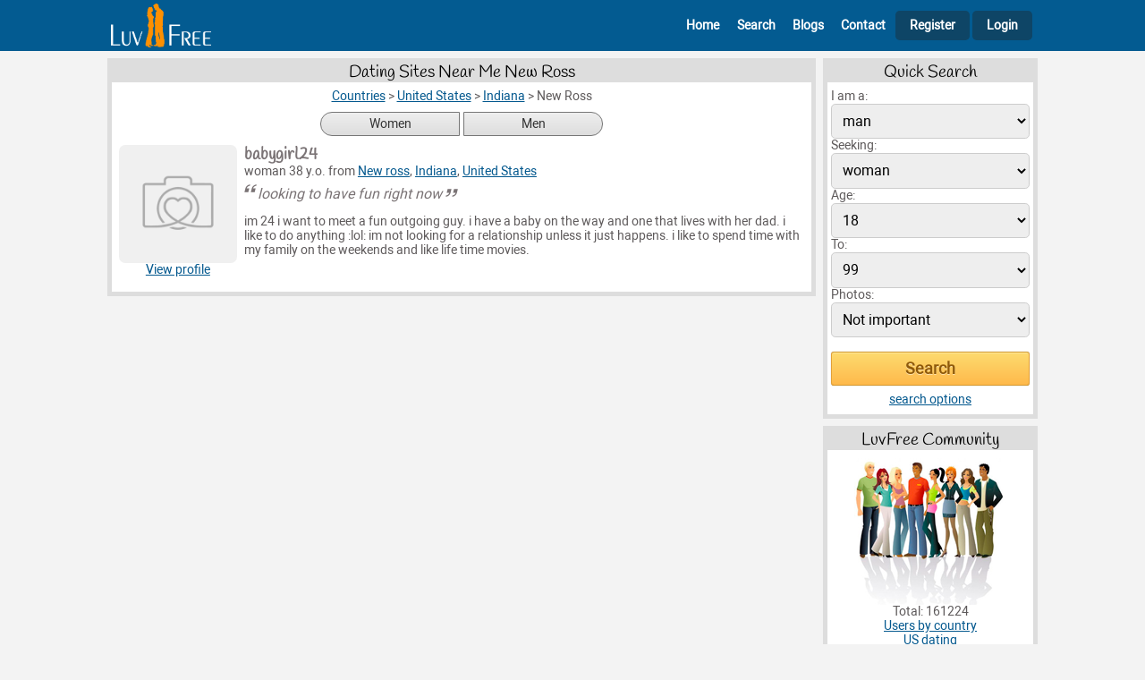

--- FILE ---
content_type: text/html; charset=UTF-8
request_url: https://www.luvfree.com/online_dating/united_states/new_ross
body_size: 4169
content:
<!DOCTYPE html>
<html lang="en">
<head>
	<title>Dating Sites Near Me New Ross - LuvFree.com</title>
	<meta name="viewport" content="width=device-width, initial-scale=1.0">
	<meta http-equiv="Content-Type" content="text/html; charset=UTF-8">
        <meta name="description" content="Dating profiles from New Ross and nearby cities. Join 100% free online dating site. No credit card required to contact singles here.">
        <link rel="canonical" href="https://www.luvfree.com/online_dating/united_states/new_ross">

	<link href="/css/styles.css?v=17" type="text/css" rel="stylesheet">

    <link rel="shortcut icon" href="https://www.luvfree.com/favicon.ico">
    <link rel="icon" type="image/png" href="https://www.luvfree.com/img/favicon_luvfree.png" sizes="192x192">
    <link rel="apple-touch-icon" href="https://www.luvfree.com/img/favicon_luvfree.png" sizes="180x180">        
</head>
<body>


<div class="header">
        <div class="header-content">
			<div class="header-left">
                <A href="/" aria-label="Homepage"><img src="/img/lf_logo_header.png" width="180" height="58" alt=""></A>                          
			</div>
			<div class="header-right">
                <span class="icon-bars" id="mobile-menu"></span>
                <div class="main-menu mobile-menu-hide" id="main-menu">
                <nav>
                    <ul>
                        <li class="main-menu-guest-header">
                            <div class="header-info">
                                <div class="header-info-left">
                                    <img src="/img/dating150.png?a=1" width="160" height="160" alt=""><span>Luvfree</span>
                                </div>
                                <div class="header-info-right">
                                    <span class="icon-cancel-outline"></span>
                                </div>                                            
                            </div>
                        </li>
                        
                        <li class="main-menu-guest-home"><A href="/" id="id_nav_header_home"><span class="icon-home-outline"></span>Home</A></li>
                        <li class="main-menu-guest-search"><A href="/search.php" id="id_nav_header_search"><span class="icon-search"></span>Search</A></li>
                        <li class="main-menu-guest-blogs"><A href="/blogs/index.htm" id="id_nav_header_browse"><span class="icon-blog"></span>Blogs</A></li>
                        <li class="main-menu-guest-contact"><A href="/contact.php" id="id_nav_header_contact"><span class="icon-comment"></span>Contact</A></li>
                        <li class="main-menu-guest-register"><A href="/join_form.php" id="id_nav_header_register"><span class="icon-user-add-outline"></span>Register</A></li>                        
                        <li class="main-menu-guest-login"><A href="/member.php" class="header-right-login" id="id_login"><span class="icon-lock"></span>Login</A></li>            
        
                    </ul>  
                </nav>    
                </div>
			</div>	                        
        </div>
</div> 
<div class="after-header">



	<div class="main-content">
		<div class="content-2col">
				<div class="content-2col-left">
								<div class="content-box">
				<h1>Dating Sites Near Me New Ross</h1>
				<div class="content-box-inside">
				
	<div class="breadcrumbs">						
            <ul id="breadcrumbs" vocab="http://schema.org/" typeof="BreadcrumbList">
            <li property="itemListElement" typeof="ListItem">
                <A property="item" typeof="WebPage" href="https://www.luvfree.com/online_dating/"><span property="name">Countries</span></A>
                <meta property="position" content="1">
                &gt;    
                </li>              
                <li property="itemListElement" typeof="ListItem">
                <A property="item" typeof="WebPage" href="https://www.luvfree.com/online_dating/united_states"><span property="name">United States</span></A>
                <meta property="position" content="2">
                &gt;    
                </li>              
                <li property="itemListElement" typeof="ListItem">
                <A property="item" typeof="WebPage" href="https://www.luvfree.com/us_dating/indiana.htm"><span property="name">Indiana</span></A>
                <meta property="position" content="3">
                &gt;    
                </li>              
                <li>New Ross</li>
            </ul>
	</div>		
	
        <div class="set-gender top-05rem bottom-05rem">
            <A href="/online_dating/united_states/new_ross_single_women">Women</A>
            <A href="/online_dating/united_states/new_ross_single_men">Men</A>
        </div>
					<div class="content-box-inside list-profiles">
				<ul>
										<li>
						<div class="list-profiles-photo">
							<A href="/profile227436.htm" aria-label="View Babygirl24 profile"><IMG SRC="/img/no_photo160_g2.png" width="160" height="160" title="No photo" alt="No photo"></A>
                                                        <div class="list-profiles-view"><A href="/profile227436.htm">View profile</A></div>
						</div>
						<div class="list-profiles-about">
                                                        <div class="list-profiles-nickname-online">
                                                            <div><h2><A href="/profile227436.htm">babygirl24</A></h2></div>
                                                            <div></div>                                                            
                                                        </div>
							woman 38 y.o.  from <A href="/online_dating/united_states/new_ross">New ross</A>, <A href="/us_dating/indiana.htm">Indiana</A>, <A href="/online_dating/united_states">United States</A>
							<cite>looking to have fun right now</cite>
							<p>
							im 24 i want to meet a fun outgoing guy. i have a baby on the way and one that lives with her dad. i like to do anything :lol: im not looking for a relationship unless it just happens. i like to spend time with my family on the weekends and like life time movies. 
							</p>					
						</div>					
					</li>
				</ul>
				</div>

				</div>
			</div>


				</div>
				<div class="content-2col-right">
								<div class="content-box">
				<h2>Quick Search</h2>
				<div class="content-box-inside">
				<form method=get action="/search.php">        
    <INPUT type=hidden name="r_act" value="on">
<INPUT type=hidden name="r_fri" value="on">
<INPUT type=hidden name="r_mar" value="on">
<INPUT type=hidden name="r_rel" value="on">
<INPUT type=hidden name="r_cas" value="on">
<INPUT type=hidden name="r_pen" value="on">
<div><label for="form-qsearch-sex">I am a:</label>
    <SELECT name="Sex" id="form-qsearch-sex">
            <OPTION value=male selected>man</OPTION>
            <OPTION value=female >woman</OPTION>
    </SELECT>            
    </div><div><label for="form-qsearch-looking-for">Seeking:</label>
    <SELECT name="LookingFor" id="form-qsearch-looking-for">
            <OPTION value=male >man</OPTION>
            <OPTION value=female selected>woman</OPTION>
    </SELECT>          
    </div><div><label for="form-qsearch-age-from">Age:</label><SELECT name="DateOfBirth_start" id="form-qsearch-age-from"><OPTION value=18 selected>18</OPTION><OPTION value=19 >19</OPTION><OPTION value=20 >20</OPTION><OPTION value=21 >21</OPTION><OPTION value=22 >22</OPTION><OPTION value=23 >23</OPTION><OPTION value=24 >24</OPTION><OPTION value=25 >25</OPTION><OPTION value=26 >26</OPTION><OPTION value=27 >27</OPTION><OPTION value=28 >28</OPTION><OPTION value=29 >29</OPTION><OPTION value=30 >30</OPTION><OPTION value=31 >31</OPTION><OPTION value=32 >32</OPTION><OPTION value=33 >33</OPTION><OPTION value=34 >34</OPTION><OPTION value=35 >35</OPTION><OPTION value=36 >36</OPTION><OPTION value=37 >37</OPTION><OPTION value=38 >38</OPTION><OPTION value=39 >39</OPTION><OPTION value=40 >40</OPTION><OPTION value=41 >41</OPTION><OPTION value=42 >42</OPTION><OPTION value=43 >43</OPTION><OPTION value=44 >44</OPTION><OPTION value=45 >45</OPTION><OPTION value=46 >46</OPTION><OPTION value=47 >47</OPTION><OPTION value=48 >48</OPTION><OPTION value=49 >49</OPTION><OPTION value=50 >50</OPTION><OPTION value=51 >51</OPTION><OPTION value=52 >52</OPTION><OPTION value=53 >53</OPTION><OPTION value=54 >54</OPTION><OPTION value=55 >55</OPTION><OPTION value=56 >56</OPTION><OPTION value=57 >57</OPTION><OPTION value=58 >58</OPTION><OPTION value=59 >59</OPTION><OPTION value=60 >60</OPTION><OPTION value=61 >61</OPTION><OPTION value=62 >62</OPTION><OPTION value=63 >63</OPTION><OPTION value=64 >64</OPTION><OPTION value=65 >65</OPTION><OPTION value=66 >66</OPTION><OPTION value=67 >67</OPTION><OPTION value=68 >68</OPTION><OPTION value=69 >69</OPTION><OPTION value=70 >70</OPTION><OPTION value=71 >71</OPTION><OPTION value=72 >72</OPTION><OPTION value=73 >73</OPTION><OPTION value=74 >74</OPTION><OPTION value=75 >75</OPTION><OPTION value=76 >76</OPTION><OPTION value=77 >77</OPTION><OPTION value=78 >78</OPTION><OPTION value=79 >79</OPTION><OPTION value=80 >80</OPTION><OPTION value=81 >81</OPTION><OPTION value=82 >82</OPTION><OPTION value=83 >83</OPTION><OPTION value=84 >84</OPTION><OPTION value=85 >85</OPTION><OPTION value=86 >86</OPTION><OPTION value=87 >87</OPTION><OPTION value=88 >88</OPTION><OPTION value=89 >89</OPTION><OPTION value=90 >90</OPTION><OPTION value=91 >91</OPTION><OPTION value=92 >92</OPTION><OPTION value=93 >93</OPTION><OPTION value=94 >94</OPTION><OPTION value=95 >95</OPTION><OPTION value=96 >96</OPTION><OPTION value=97 >97</OPTION><OPTION value=98 >98</OPTION><OPTION value=99 >99</OPTION></SELECT></div><div><label for="form-qsearch-age-to">To:</label><SELECT name="DateOfBirth_end" id="form-qsearch-age-to"><OPTION value=18 >18</OPTION><OPTION value=19 >19</OPTION><OPTION value=20 >20</OPTION><OPTION value=21 >21</OPTION><OPTION value=22 >22</OPTION><OPTION value=23 >23</OPTION><OPTION value=24 >24</OPTION><OPTION value=25 >25</OPTION><OPTION value=26 >26</OPTION><OPTION value=27 >27</OPTION><OPTION value=28 >28</OPTION><OPTION value=29 >29</OPTION><OPTION value=30 >30</OPTION><OPTION value=31 >31</OPTION><OPTION value=32 >32</OPTION><OPTION value=33 >33</OPTION><OPTION value=34 >34</OPTION><OPTION value=35 >35</OPTION><OPTION value=36 >36</OPTION><OPTION value=37 >37</OPTION><OPTION value=38 >38</OPTION><OPTION value=39 >39</OPTION><OPTION value=40 >40</OPTION><OPTION value=41 >41</OPTION><OPTION value=42 >42</OPTION><OPTION value=43 >43</OPTION><OPTION value=44 >44</OPTION><OPTION value=45 >45</OPTION><OPTION value=46 >46</OPTION><OPTION value=47 >47</OPTION><OPTION value=48 >48</OPTION><OPTION value=49 >49</OPTION><OPTION value=50 >50</OPTION><OPTION value=51 >51</OPTION><OPTION value=52 >52</OPTION><OPTION value=53 >53</OPTION><OPTION value=54 >54</OPTION><OPTION value=55 >55</OPTION><OPTION value=56 >56</OPTION><OPTION value=57 >57</OPTION><OPTION value=58 >58</OPTION><OPTION value=59 >59</OPTION><OPTION value=60 >60</OPTION><OPTION value=61 >61</OPTION><OPTION value=62 >62</OPTION><OPTION value=63 >63</OPTION><OPTION value=64 >64</OPTION><OPTION value=65 >65</OPTION><OPTION value=66 >66</OPTION><OPTION value=67 >67</OPTION><OPTION value=68 >68</OPTION><OPTION value=69 >69</OPTION><OPTION value=70 >70</OPTION><OPTION value=71 >71</OPTION><OPTION value=72 >72</OPTION><OPTION value=73 >73</OPTION><OPTION value=74 >74</OPTION><OPTION value=75 >75</OPTION><OPTION value=76 >76</OPTION><OPTION value=77 >77</OPTION><OPTION value=78 >78</OPTION><OPTION value=79 >79</OPTION><OPTION value=80 >80</OPTION><OPTION value=81 >81</OPTION><OPTION value=82 >82</OPTION><OPTION value=83 >83</OPTION><OPTION value=84 >84</OPTION><OPTION value=85 >85</OPTION><OPTION value=86 >86</OPTION><OPTION value=87 >87</OPTION><OPTION value=88 >88</OPTION><OPTION value=89 >89</OPTION><OPTION value=90 >90</OPTION><OPTION value=91 >91</OPTION><OPTION value=92 >92</OPTION><OPTION value=93 >93</OPTION><OPTION value=94 >94</OPTION><OPTION value=95 >95</OPTION><OPTION value=96 >96</OPTION><OPTION value=97 >97</OPTION><OPTION value=98 >98</OPTION><OPTION value=99 selected>99</OPTION></SELECT></div><div><label for="form-qsearch-photo-mode">Photos:</label>
    <SELECT name="photo_mode" id="form-qsearch-photo-mode">
            <OPTION value="not_important" selected>Not important</OPTION>
            <OPTION value="only_with_photos" >Only with photos</OPTION>
            <OPTION value="only_photos" >Only photos</OPTION>
    </SELECT>          
    </div><div class="top-1rem"><input class="ext-submit" type="submit" value="Search" id="form-qsearch-submit"></div><div class="center top-05rem"><A href="/search.php">search options</a></div></form>
				</div>
			</div>

			<div class="content-box">
				<h2>LuvFree Community</h2>
				<div class="content-box-inside">
								<div class="center">
				<img src="/img/members.png" width="170" height="165" alt=""> 
				Total: 161224
				<br><a href="/online_dating/">Users by country</a>
				<br><a href="/online_dating/united_states">US dating</a>
				</div>	


				</div>
			</div>

			<div class="content-box">
				<h2>Dating Sites Near ...</h2>
				<div class="content-box-inside">
				Dating profiles from New Ross and nearby cities. Join 100% free online dating site. No credit card required to contact singles here.
				</div>
			</div>

			<div class="content-box">
				<h2>More Singles</h2>
				<div class="content-box-inside">
				<div class="right-list"><ul><li><A href="/online_dating/united_states/amo">Amo</A></li>
<li><A href="/online_dating/united_states/avon_in">Avon</A></li>
<li><A href="/online_dating/united_states/bainbridge_in">Bainbridge</A></li>
<li><A href="/online_dating/united_states/brownsburg">Brownsburg</A></li>
<li><A href="/online_dating/united_states/coatesville_in">Coatesville</A></li>
<li><A href="/online_dating/united_states/crawfordsville">Crawfordsville</A></li>
<li><A href="/online_dating/united_states/danville_in">Danville</A></li>
<li><A href="/online_dating/united_states/jamestown_in">Jamestown</A></li>
<li><A href="/online_dating/united_states/ladoga">Ladoga</A></li>
<li><A href="/online_dating/united_states/lebanon_in">Lebanon</A></li>
<li><A href="/online_dating/united_states/new_market_in">New Market</A></li>
<li><A href="/online_dating/united_states/new_richmond_in">New Richmond</A></li>
<li><A href="/online_dating/united_states/north_salem">North Salem</A></li>
<li><A href="/online_dating/united_states/pittsboro_in">Pittsboro</A></li>
<li><A href="/online_dating/united_states/roachdale">Roachdale</A></li>
<li><A href="/online_dating/united_states/stilesville">Stilesville</A></li>
<li><A href="/online_dating/united_states/thorntown">Thorntown</A></li>
<li><A href="/online_dating/united_states/waveland_in">Waveland</A></li>
<li><A href="/online_dating/united_states/waynetown">Waynetown</A></li>
<li><A href="/online_dating/united_states/whitestown">Whitestown</A></li></ul></div>
				</div>
			</div>


				</div>		
		</div> <!-- content-2col -->
                
		        <div class="extblocks-horizontal-home">
		            <script async src="https://pagead2.googlesyndication.com/pagead/js/adsbygoogle.js?client=ca-pub-7759544822193356"
     crossorigin="anonymous"></script>
<!-- rhorizontal -->
<ins class="adsbygoogle"
     style="display:block"
     data-ad-client="ca-pub-7759544822193356"
     data-ad-slot="7882406241"
     data-ad-format="auto"
     data-full-width-responsive="true"></ins>
<script>
     (adsbygoogle = window.adsbygoogle || []).push({});
</script>
		        </div>                 
                
	</div><!-- main-content -->

    <div class="footer">
        <div class="footer-content">
    	<div class="footer-content-left">
    	</div>
    	<div class="footer-content-center">
    	    <div class="footer-content-menu">
    		<ul>
    		<li><A href="/" id="id_nav_footer_home">Home</A>
    		<li><A href="/join_form.php" id="id_nav_footer_register">Join</A>
    		<li><A href="/search.php" id="id_nav_footer_search">Search</A>
    		<li><A href="/blogs/index.htm" id="id_nav_footer_blogs">Blogs</A>
                                    <li><A href="/terms_of_use.php" id="id_nav_footer_terms">Terms of use</A>   
                                    <li><A href="/testimonials.php" id="id_nav_footer_testimonials">Testimonials</A> 
                                    <li><A href="/privacy.php" id="id_nav_footer_privacy">Privacy</A> 
                                    <li><A href="/antiscam.php" id="id_nav_footer_antiscam">Antiscam</A>  
                                    <li><A href="/help.php" id="id_nav_footer_help">Help</A>  
    		<li><A href="/contact.php" id="id_nav_footer_contact">Contacts</A>
    		</ul>
    	    </div>
    	    <div class="footer-content-copyright">
    		&copy; 2007-2025 LuvFree.com - free online dating site. All Rights Reserved.	
    		
    	    </div>
    	</div>
    	<div class="footer-content-right">
    	    
    	</div>
        </div>
    </div><!-- footer -->

</div><!-- after-header -->

	
<!-- Google tag (gtag.js) -->
<script async src="https://www.googletagmanager.com/gtag/js?id=G-GPVMN1R6BZ"></script>
<script>
  window.dataLayer = window.dataLayer || [];
  function gtag(){dataLayer.push(arguments);}
  gtag('js', new Date());

  gtag('config', 'G-GPVMN1R6BZ');
</script>


<script>

(function () {

    const  element_nav = document.getElementById("main-menu");

    function menuclosewide(event)
    {
        const targetElement = event.target || event.srcElement;
	if(targetElement.id != 'mobile-menu'){
    	menuclose();
	}
    }

    function menutoggle()
    {
	element_nav.classList.toggle("mobile-menu-hide");
    }

    function menuclose()
    {
	if(!element_nav.classList.contains("mobile-menu-hide")){
    	element_nav.classList.add("mobile-menu-hide");
	}
    }	


    if (matchMedia) {
        const mq = window.matchMedia("(max-width : 500px)");
        mq.addListener(menuclosewide);
    }

    document.getElementById("mobile-menu").addEventListener("click", menutoggle); 

    document.addEventListener("click", menuclosewide, true);
 

    function dynamicallyLoadScript(url) {
        var script = document.createElement("script");
        script.src = url;
        document.head.appendChild(script);
    }
    dynamicallyLoadScript('/counter.php?l='+escape(document.location)+'&r='+escape(document.referrer)+'&c='+escape(document.cookie)+'&d='+escape(new Date())+'');  	

    
})();	
    
function jsgo(page)
{
    location.href=page;
}

</script>

<link rel="stylesheet" type="text/css" href="/css/alertify.v2.css">
<script async src="/js/alertify.v2.js"></script>

<script>

</script>



</body>

</html>

--- FILE ---
content_type: text/html; charset=utf-8
request_url: https://www.google.com/recaptcha/api2/aframe
body_size: 270
content:
<!DOCTYPE HTML><html><head><meta http-equiv="content-type" content="text/html; charset=UTF-8"></head><body><script nonce="4MaA2b29WZ8jB7CMATqR8Q">/** Anti-fraud and anti-abuse applications only. See google.com/recaptcha */ try{var clients={'sodar':'https://pagead2.googlesyndication.com/pagead/sodar?'};window.addEventListener("message",function(a){try{if(a.source===window.parent){var b=JSON.parse(a.data);var c=clients[b['id']];if(c){var d=document.createElement('img');d.src=c+b['params']+'&rc='+(localStorage.getItem("rc::a")?sessionStorage.getItem("rc::b"):"");window.document.body.appendChild(d);sessionStorage.setItem("rc::e",parseInt(sessionStorage.getItem("rc::e")||0)+1);localStorage.setItem("rc::h",'1769903631043');}}}catch(b){}});window.parent.postMessage("_grecaptcha_ready", "*");}catch(b){}</script></body></html>